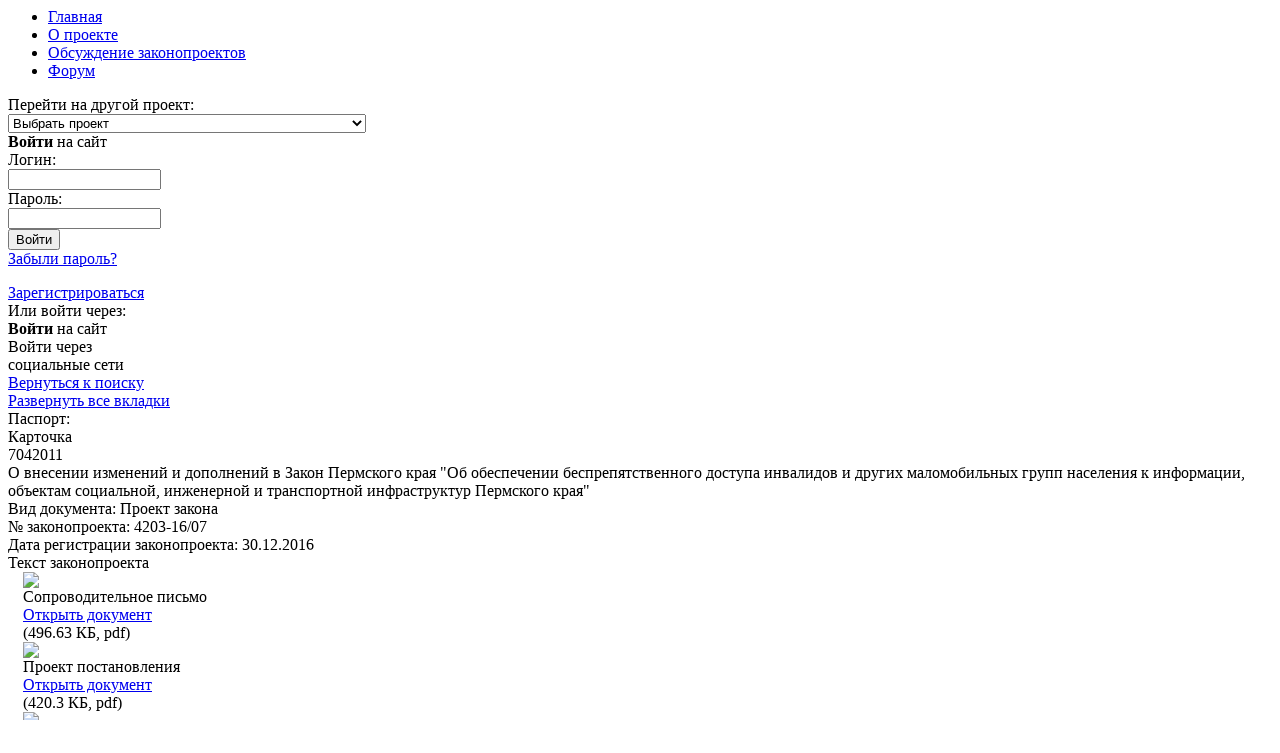

--- FILE ---
content_type: text/html; charset=windows-1251
request_url: https://zakon.zsperm.ru/?ELEMENT_ID=2817
body_size: 6386
content:

<html>
<head>
<!--[if IE 7]><html class="ie7" lang="ru"> <![endif]-->
<meta http-equiv="Content-Type" content="text/html; charset=windows-1251" />
<meta name="robots" content="index, follow" />
<meta name="keywords" content="Законотворчество" />
<meta name="description" content="Законотворчество" />
<link href="/bitrix/cache/css/s1/main/page_a9904ffed20343b68a17aaad01030451/page_a9904ffed20343b68a17aaad01030451_v1.css?1722241194389" type="text/css"  rel="stylesheet" />
<link href="/bitrix/cache/css/s1/main/template_1ddaec36a92ca446dbf1558744eb2e74/template_1ddaec36a92ca446dbf1558744eb2e74_v1.css?17222411942111" type="text/css"  data-template-style="true" rel="stylesheet" />
<script type="text/javascript">if (Intl && Intl.DateTimeFormat) document.cookie="BITRIX_SM_TZ="+Intl.DateTimeFormat().resolvedOptions().timeZone+"; path=/; expires=Tue, 01 Dec 2026 00:00:00 +0500";</script>



<script type="text/javascript">var _ba = _ba || []; _ba.push(["aid", "8768708252a331917e9b821f53469427"]); _ba.push(["host", "zakon.zsperm.ru"]); (function() {var ba = document.createElement("script"); ba.type = "text/javascript"; ba.async = true;ba.src = (document.location.protocol == "https:" ? "https://" : "http://") + "bitrix.info/ba.js";var s = document.getElementsByTagName("script")[0];s.parentNode.insertBefore(ba, s);})();</script>


<title>О внесении изменений и дополнений в Закон Пермского края &quot;Об обеспечении беспрепятственного доступа инвалидов и других маломобильных групп населения к информации, объектам социальной, инженерной и транспортной инфраструктур Пермского края&quot;</title>
<meta http-equiv="X-UA-Compatible" content="IE=edge,chrome=1"/>
<link rel="shortcut icon" type="image/ico" href="/favicon.ico?=v2">
<script type="text/javascript" src="/js/jquery-1.8.2.min.js"></script>
<link href="/css/style2.css" type="text/css" rel="stylesheet">
<script type="text/javascript">
$(document).ready(function() {
var ua = navigator.userAgent.toLowerCase();
var isOpera = (ua.indexOf('opera')  > -1);
var isIE = (!isOpera && ua.indexOf('msie') > -1);

function getDocumentHeight() {
  return Math.max(document.compatMode != 'CSS1Compat' ? document.body.scrollHeight : document.documentElement.scrollHeight, getViewportHeight());
}
function getViewportHeight() {
  return ((document.compatMode || isIE) && !isOpera) ? (document.compatMode == 'CSS1Compat') ? document.documentElement.clientHeight : document.body.clientHeight : (document.parentWindow || document.defaultView).innerHeight;
}
	var docvheight = getViewportHeight();
	var kartochkacontentheight = $('#kartochkacontent').height() + parseInt($('#kartochkacontent').css('padding-top')) + parseInt($('#kartochkacontent').css('padding-bottom'));
	var bodyheight = $('.wrapper').height();
	if (docvheight >= bodyheight){
		$('#dopspace').height(docvheight - bodyheight-2);
	}
	$(window).resize(function(){
		docvheight = getViewportHeight();
		$('#dopspace').stop(true,false);
		if ($('#kartochkacontent').css('display') == 'none'){
			$('#dopspace').animate({height:docvheight + kartochkacontentheight - bodyheight-2},200);
		}
		else{
			$('#dopspace').animate({height:docvheight - bodyheight-2},200);
		}
	});
	$('#kartochkatab').click(function(){
		
		if ($('#kartochkacontent').css('display') == 'none'){
			$('#dopspace').height($('#dopspace').height() - kartochkacontentheight);
		}
		else{
			$('#dopspace').height($('#dopspace').height() + kartochkacontentheight);
		}
	});
});
</script>
<script type="text/javascript">
var blockmass = new Array();
var updateheight = 'N';
function halffixelement(ident,scrolling){
	if (typeof blockmass[ident] !== "undefined"){
		if (updateheight == 'Y'){
			blockmass[ident] = new Array();
			var element = $(ident);
			$(element).css('position','').css('top','').css('margin-left','');
			var wrappelement = $(element).parent();
			var eltopoffset = $(element).offset().top;
			blockmass[ident]['eltopoffset'] = eltopoffset;
			var elleftoffset = $(element).offset().left;
			var wraptopoffset = $(wrappelement).offset().top;
			var wrapleftoffset = $(wrappelement).offset().left;
			var elmleft = elleftoffset - wrapleftoffset;
			blockmass[ident]['elmleft'] = elmleft;
			var elheight = $(element).height();
			blockmass[ident]['elheight'] = elheight;
			if ($(wrappelement).css('display') != 'inline-block'){
				var oldcssdisplay = $(wrappelement).css('display');
				$(wrappelement).css('display','inline-block');
				var wrapbotoffset = $(wrappelement).height() + wraptopoffset;
				$(wrappelement).css('display',oldcssdisplay);
			}
			else{
				var wrapbotoffset = $(wrappelement).height() + wraptopoffset;
			}
			blockmass[ident]['wrapbotoffset'] = wrapbotoffset;
			updateheight = 'N';
		}
		else{
			var wrapbotoffset = blockmass[ident]['wrapbotoffset'];
			var element = $(ident);
			var eltopoffset = blockmass[ident]['eltopoffset'];
			var elheight = blockmass[ident]['elheight'];
			var elmleft = blockmass[ident]['elmleft'];
		}
	}
	else{
		blockmass[ident] = new Array();
		var element = $(ident);
		var wrappelement = $(element).parent();
		var eltopoffset = $(element).offset().top;
		blockmass[ident]['eltopoffset'] = eltopoffset;
		var elleftoffset = $(element).offset().left;
		var wraptopoffset = $(wrappelement).offset().top;
		var wrapleftoffset = $(wrappelement).offset().left;
		var elmleft = elleftoffset - wrapleftoffset;
		blockmass[ident]['elmleft'] = elmleft;
		var elheight = $(element).height();
		blockmass[ident]['elheight'] = elheight;
		if ($(wrappelement).css('display') != 'inline-block'){
			var oldcssdisplay = $(wrappelement).css('display');
			$(wrappelement).css('display','inline-block');
			var wrapbotoffset = $(wrappelement).height() + wraptopoffset;
			$(wrappelement).css('display',oldcssdisplay);
		}
		else{
			var wrapbotoffset = $(wrappelement).height() + wraptopoffset;
		}
		blockmass[ident]['wrapbotoffset'] = wrapbotoffset;
	}

		if (scrolling >= eltopoffset){
			if (scrolling+elheight <= wrapbotoffset){
				$(element).css('position','fixed').css('top','0').css('margin-left',elmleft + 'px');
			}
			else{
				var totop = wrapbotoffset - elheight - scrolling;
				$(element).css('position','fixed').css('top',totop + 'px').css('margin-left',elmleft + 'px');
			}
		}
		else{
			$(element).css('position','').css('top','').css('margin-left','');
		}
}
</script>
<script type="text/javascript">
$(document).ready(function(){
	if ($('#fixedblock').height() < $('.content').height()){
		$(window).scroll(function(){
			var scrolling = $(this).scrollTop();
			halffixelement('#fixedblock', scrolling);
		});
		$(window).resize(function(){
				updateheight = 'Y';
				var scrolling = $(this).scrollTop();
				halffixelement('#fixedblock', scrolling);
		});
	}
});
</script>
<script>
// Для таблиц
$(document).ready(function() {
var nowrowspan = 0;
	$("table.svertikalnimzagolovkom").find("tr").each(function() {
		if ($(this).find("td:first").attr('rowspan') > 0){
			nowrowspan = $(this).find("td:first").attr('rowspan') - 1;
			$(this).find("td:first").addClass('svertikalnimzagolovkomtd');
		}
		else{
			if(nowrowspan > 0){
				nowrowspan = nowrowspan-1;
			}
			else{
				$(this).find("td:first").addClass('svertikalnimzagolovkomtd');
			}
		}
	});
});
</script>	
</head>
<body>
<div class="wrapper">
	
	<div class="header">
		<div class="logo-wrapper">
			<div class="menu-top">
				<ul class="zakontopmenu">

			<li><a href="/"><div class="menuhomeimg"></div><div class="menuhometext">Главная</div></a></li>
		
			<li><a href="/about/">О проекте</a></li>
		
			<li><a href="/discuss/">Обсуждение законопроектов</a></li>
		
			<li><a href="/forum/">Форум</a></li>
		

</ul>
			</div>
			<div class="project-block">
				<div class="project-blocktext">Перейти на другой проект:</div>
				<div class="project-blockselect">
					<select id="project-select" onchange="window.open(this.options[this.selectedIndex].value);">
                <option value="">Выбрать проект</option>
                <option value="https://zsperm.ru/">Законодательное Собрание Пермского края</option>
                                <option value="https://pk.zsperm.ru/">Премии и конкурсы</option>
                <option value="http://mp.zsperm.ru/">Молодежный парламент</option>
                <!--<option value="http://urok.zsperm.ru">Парламентский урок</option>-->
                <option value="http://msu.zsperm.ru/">Взаимодействие с органами местного самоуправления</option>
<option value="http://contact.zsperm.ru/">Обращения граждан</option>
              </select>
				</div>
			</div>
									<a href="/"><div class="logo"></div></a>
						<div class="logo-title"></div>
			<div class="header-bg"></div>
			<div class="login-block">

<div class="zakon-auth-form">
		<div class="popupauth" >
	
		<div class="popupauthwrapp">
			<div class="popupauthclose"></div>
			<div class="popupauthtitle"><strong>Войти</strong> на сайт</div>
			<div class="popupauthform">

							<form name="system_auth_form6zOYVN" method="post" target="_top" action="/?login=yes&amp;ELEMENT_ID=2817">
									<input type="hidden" name="backurl" value="/?ELEMENT_ID=2817" />
													<input type="hidden" name="AUTH_FORM" value="Y" />
					<input type="hidden" name="TYPE" value="AUTH" />
					<div class="popupauthtext">Логин:</div>
					<div class="popupauthlogin"><input type="text" name="USER_LOGIN" maxlength="50" value="" size="17" /></div>
					<div class="popupauthtext">Пароль:</div>
					<div class="popupauthpassword"><input type="password" name="USER_PASSWORD" maxlength="50" size="17" /></div>
					<div class="popupauthsubmit"><input type="submit" name="Login" value="Войти" /></div>
					<div class="popupauthforgotpassword"><noindex><a href="/auth/?forgot_password=yes&amp;forgot_password=yes&amp;backurl=%2F%3FELEMENT_ID%3D2817" rel="nofollow">Забыли пароль?</a></noindex></div>
				</form>
			</div>
			<div class="popupauthseparator"></div>
			<div class="popupauthsocauth">
				<div class="popupauthregister"><noindex><a href="/auth/?register=yes&amp;register=yes&amp;backurl=%2F%3FELEMENT_ID%3D2817" rel="nofollow">Зарегистрироваться</a></noindex></div>
				<div class="popupauthsocauthtitle">Или войти через:</div>
				<div class="popupauthsocauthblock">
					



    <script src="http://ulogin.ru/js/ulogin.js"></script><div id="uLogin1" x-ulogin-params="display=panel&fields=first_name,last_name,nickname,city,photo,photo_big,bdate,sex,email,network&providers=vkontakte,facebook,twitter&hidden=&redirect_uri=http%3A%2F%2Fzakon.zsperm.ru%2F%3FELEMENT_ID%3D2817"></div>
				</div>
			</div>
		</div>
	</div>
	<div class="authblock" >
		<div class="authblocktitleimg"></div><div class="authblocktitle"><strong>Войти</strong> на сайт</div>
		<div class="authblocksoctitle"><div class="authblocksoctitletext">Войти через</div><div class="authblocksoctitletext">социальные сети</div></div>
	</div>
	</div>
<script type="text/javascript">
$(document).ready(function(){
	$('.popupauthclose').click(function(){
		$('.popupauth').hide();
		$('.authblock').show();
	});
	$('.authblocktitle').click(function(){
		$('.popupauth').show();
		$('.authblock').hide();
	});
	$('.authblocksoctitle').click(function(){
		$('.popupauth').show();
		$('.authblock').hide();
	});
});
</script></div>
		</div>
	</div>
	<div class="fullcontentwrapper">	

	<script type="text/javascript">
$(document).ready(function(){
	$('.detaillibrarylink').click(function(){
		var thislibraryupd = $(this);
		$.ajax({
			type: "GET",
			url: "/personal/libraryupdate.php",
			data: $(thislibraryupd).find('a').attr('href'),
			beforeSend: function(){
				$(thislibraryupd).find('a').html('Обработка...');
			},
			success: function(msg){
				$(thislibraryupd).html(msg);
			}
		});
		return false;
	});
			$('.detaillibrarylink_').html('<a href="ID=&DEL=Y">Удалить из моей библиотеки</a>');
	});
</script>
<div class="nodisplayerrors">
<script type="text/javascript">
$(document).ready(function(){
  $('.zakontab').click(function(){
		$(this).find('.zakontabimg').toggleClass('opentab');
		$(this).next().toggle();
		updateheight = 'Y';
  });
  $('.openalltabs').click(function(){
	updateheight = 'Y';
	if ($('.openalltabs').hasClass('closealltabs')){
		$('.zakontab').each(function(){
			$(this).find('.zakontabimg').removeClass('opentab');
			$(this).next().hide();
		});
		$('.openalltabs').html('<a href="#">Развернуть все вкладки</a>');
		$('#kartochkatab').find('.zakontabimg').addClass('opentab');
		$('#kartochkatab').next().show();
		$('.openalltabs').removeClass('closealltabs');
	}
	else{
		$('.zakontab').each(function(){
			$(this).find('.zakontabimg').addClass('opentab');
			$(this).next().show();
		});
		$('.openalltabs').addClass('closealltabs');
		$('.openalltabs').html('<a href="#">Свернуть вкладки</a>');
	}
	return false;
  });
});
</script>
<div class="rightblock" id="fixedblock">
	<div class="rightblocklinks">
		<div class="rightblocklinkfirst"><a href="/">Вернуться к поиску</a></div>
				<div class="rightblocklink openalltabs"><a href="#">Развернуть все вкладки</a></div>
	</div>
</div>
<div class="content">
<div class="wpappcontent">
<div class="zakonheadtitle">Паспорт:</div>
	

	<div id="kartochkatab" class="zakontab">
		<div class="zakontabname">Карточка</div>
		<div class="zakontabimg opentab"></div>
	</div>
	<div id="kartochkacontent" class="zakoncontent" style="display: block;">
		<div class="zakoncontentnumber">7042011</div>		<div class="zakoncontentname">О внесении изменений и дополнений в Закон Пермского края &quot;Об обеспечении беспрепятственного доступа инвалидов и других маломобильных групп населения к информации, объектам социальной, инженерной и транспортной инфраструктур Пермского края&quot;</div>		<div class="zakoncontentfieldkartochka">
			<div class="zakoncontentannotacia"></div>			<div class="zakoncontentfieldblock">
				<span class="zakoncontentfieldtitle">Вид документа:</span>
				<span class="zakoncontentfieldvalue">Проект закона</span>			</div>
											<div class="zakoncontentfieldblock">
																		<div class="zakoncontentfield">
							<span class="zakoncontentfieldtitle">№ законопроекта:</span>
							<span class="zakoncontentfieldvalue">4203-16/07</span>						</div>
																		<div class="zakoncontentfield">
							<span class="zakoncontentfieldtitle">Дата регистрации законопроекта:</span>
							<span class="zakoncontentfieldvalue">30.12.2016</span>						</div>
											
				</div>
														<div class="zakoncontentfieldfilename">Текст законопроекта</div>
																	<div class="zakoncontentfieldblock" style="padding-left: 15px;box-sizing: border-box;">
							<div class="zakoncontentfieldfileimg"><a target="_blank" href="http://zakon.zsperm.ru/data/docs/2016/7042011/253118.pdf"><img src="/images/pdf.png"/></a></div>
							<div class="zakoncontentfieldfileblock">
								<div class="zakoncontentfieldfilename">Сопроводительное письмо</div>
								<div class="zakoncontentfieldfileinfo">
									<div class="zakoncontentfieldfileinfolink"><a target="_blank" href="http://zakon.zsperm.ru/data/docs/2016/7042011/253118.pdf">Открыть документ</a></div>
									<div class="zakoncontentfieldfileinfoex">(496.63 КБ, pdf)</div>
								</div>
							</div>
						</div>
																	<div class="zakoncontentfieldblock" style="padding-left: 15px;box-sizing: border-box;">
							<div class="zakoncontentfieldfileimg"><a target="_blank" href="http://zakon.zsperm.ru/data/docs/2016/7042011/253117.pdf"><img src="/images/pdf.png"/></a></div>
							<div class="zakoncontentfieldfileblock">
								<div class="zakoncontentfieldfilename">Проект постановления</div>
								<div class="zakoncontentfieldfileinfo">
									<div class="zakoncontentfieldfileinfolink"><a target="_blank" href="http://zakon.zsperm.ru/data/docs/2016/7042011/253117.pdf">Открыть документ</a></div>
									<div class="zakoncontentfieldfileinfoex">(420.3 КБ, pdf)</div>
								</div>
							</div>
						</div>
																	<div class="zakoncontentfieldblock" style="padding-left: 15px;box-sizing: border-box;">
							<div class="zakoncontentfieldfileimg"><a target="_blank" href="http://zakon.zsperm.ru/data/docs/2016/7042011/253116.pdf"><img src="/images/pdf.png"/></a></div>
							<div class="zakoncontentfieldfileblock">
								<div class="zakoncontentfieldfilename">Проект закона</div>
								<div class="zakoncontentfieldfileinfo">
									<div class="zakoncontentfieldfileinfolink"><a target="_blank" href="http://zakon.zsperm.ru/data/docs/2016/7042011/253116.pdf">Открыть документ</a></div>
									<div class="zakoncontentfieldfileinfoex">(930.23 КБ, pdf)</div>
								</div>
							</div>
						</div>
																	<div class="zakoncontentfieldblock" style="padding-left: 15px;box-sizing: border-box;">
							<div class="zakoncontentfieldfileimg"><a target="_blank" href="http://zakon.zsperm.ru/data/docs/2016/7042011/253115.pdf"><img src="/images/pdf.png"/></a></div>
							<div class="zakoncontentfieldfileblock">
								<div class="zakoncontentfieldfilename">Пояснительная записка</div>
								<div class="zakoncontentfieldfileinfo">
									<div class="zakoncontentfieldfileinfolink"><a target="_blank" href="http://zakon.zsperm.ru/data/docs/2016/7042011/253115.pdf">Открыть документ</a></div>
									<div class="zakoncontentfieldfileinfoex">(1.07 МБ, pdf)</div>
								</div>
							</div>
						</div>
																	<div class="zakoncontentfieldblock" style="padding-left: 15px;box-sizing: border-box;">
							<div class="zakoncontentfieldfileimg"><a target="_blank" href="http://zakon.zsperm.ru/data/docs/2016/7042011/253119.pdf"><img src="/images/pdf.png"/></a></div>
							<div class="zakoncontentfieldfileblock">
								<div class="zakoncontentfieldfilename">Финансово-экономическое обоснование</div>
								<div class="zakoncontentfieldfileinfo">
									<div class="zakoncontentfieldfileinfolink"><a target="_blank" href="http://zakon.zsperm.ru/data/docs/2016/7042011/253119.pdf">Открыть документ</a></div>
									<div class="zakoncontentfieldfileinfoex">(247.17 КБ, pdf)</div>
								</div>
							</div>
						</div>
																	<div class="zakoncontentfieldblock" style="padding-left: 15px;box-sizing: border-box;">
							<div class="zakoncontentfieldfileimg"><a target="_blank" href="http://zakon.zsperm.ru/data/docs/2016/7042011/253114.pdf"><img src="/images/pdf.png"/></a></div>
							<div class="zakoncontentfieldfileblock">
								<div class="zakoncontentfieldfilename">Перечень законов, требующих внесения изменений, дополнений или отмены</div>
								<div class="zakoncontentfieldfileinfo">
									<div class="zakoncontentfieldfileinfolink"><a target="_blank" href="http://zakon.zsperm.ru/data/docs/2016/7042011/253114.pdf">Открыть документ</a></div>
									<div class="zakoncontentfieldfileinfoex">(289.32 КБ, pdf)</div>
								</div>
							</div>
						</div>
																	<div class="zakoncontentfieldblock" style="padding-left: 15px;box-sizing: border-box;">
							<div class="zakoncontentfieldfileimg"><a target="_blank" href="http://zakon.zsperm.ru/data/docs/2016/7042011/253113.pdf"><img src="/images/pdf.png"/></a></div>
							<div class="zakoncontentfieldfileblock">
								<div class="zakoncontentfieldfilename">Заключение об оценке регулирующего воздействия</div>
								<div class="zakoncontentfieldfileinfo">
									<div class="zakoncontentfieldfileinfolink"><a target="_blank" href="http://zakon.zsperm.ru/data/docs/2016/7042011/253113.pdf">Открыть документ</a></div>
									<div class="zakoncontentfieldfileinfoex">(396.47 КБ, pdf)</div>
								</div>
							</div>
						</div>
															
													<div class="zakoncontentfieldblock">
					<span class="zakoncontentfieldtitle">Субъект права законодательной инициативы:</span>
					<span class="zakoncontentfieldvalue">Группа депутатов Законодательного Собрания Пермского края</span>				</div>
										<div class="zakoncontentfieldblock">
					<span class="zakoncontentfieldtitle">Головной комитет:</span>
					<span class="zakoncontentfieldvalue">Комитет по социальной политике</span>				</div>
							<div class="zakoncontentfieldblock">
					<span class="zakoncontentfieldtitle">Состояние:</span>
					<span class="zakoncontentfieldvalue">I чтение</span>				</div>
								</div>
	</div>
	
	<div id="pervoechtenietab" class="zakontab">
		<div class="zakontabname">I чтение</div>
		<div class="zakontabimg"></div>
	</div>
	<div id="pervoechteniecontent" class="zakoncontent">
																				<div class="zakoncontentfieldblock">
					<div class="zakoncontentfieldfileimg"><a target="_blank" href="/data/docs/2016/7042011/253821.pdf"><img src="/images/pdf.png"/></a></div>
					<div class="zakoncontentfieldfileblock">
						<div class="zakoncontentfieldfilename">Заключение ГПУ</div>
						<div class="zakoncontentfieldfileinfo">
							<div class="zakoncontentfieldfileinfodate">30.01.2017</div>							<div class="zakoncontentfieldfileinfonumber">№ 17-ЗКЛ</div>							<div class="zakoncontentfieldfileinfolink"><a target="_blank" href="/data/docs/2016/7042011/253821.pdf">Открыть документ</a></div>
							<div class="zakoncontentfieldfileinfoex">(190.73 КБ, pdf)</div>
						</div>
					</div>
				</div>
																											<div class="zakoncontentfieldblock">
					<div class="zakoncontentfieldfileimg"><a target="_blank" href="/data/docs/2016/7042011/253836.pdf"><img src="/images/pdf.png"/></a></div>
					<div class="zakoncontentfieldfileblock">
						<div class="zakoncontentfieldfilename">Аналитическая записка УАЗД</div>
						<div class="zakoncontentfieldfileinfo">
							<div class="zakoncontentfieldfileinfodate">30.01.2017</div>							<div class="zakoncontentfieldfileinfonumber">№ 11-АЗ</div>							<div class="zakoncontentfieldfileinfolink"><a target="_blank" href="/data/docs/2016/7042011/253836.pdf">Открыть документ</a></div>
							<div class="zakoncontentfieldfileinfoex">(433.94 КБ, pdf)</div>
						</div>
					</div>
				</div>
																															<div class="zakoncontentfieldblock">
					<div class="zakoncontentfieldfileimg"><a target="_blank" href="/data/docs/2016/7042011/253851.pdf"><img src="/images/pdf.png"/></a></div>
					<div class="zakoncontentfieldfileblock">
						<div class="zakoncontentfieldfilename">Заключение губернатора</div>
						<div class="zakoncontentfieldfileinfo">
							<div class="zakoncontentfieldfileinfodate">01.02.2017</div>							<div class="zakoncontentfieldfileinfonumber">№ 306-17/07</div>							<div class="zakoncontentfieldfileinfolink"><a target="_blank" href="/data/docs/2016/7042011/253851.pdf">Открыть документ</a></div>
							<div class="zakoncontentfieldfileinfoex">(430.29 КБ, pdf)</div>
						</div>
					</div>
				</div>
								
																				<div class="zakoncontentfieldblock">
					<div class="zakoncontentfieldfileimg"><a target="_blank" href="/data/docs/2016/7042011/254237.pdf"><img src="/images/pdf.png"/></a></div>
					<div class="zakoncontentfieldfileblock">
						<div class="zakoncontentfieldfilename">Заключение прокуратуры</div>
						<div class="zakoncontentfieldfileinfo">
							<div class="zakoncontentfieldfileinfodate">15.02.2017</div>							<div class="zakoncontentfieldfileinfonumber">№ 440-17/03</div>							<div class="zakoncontentfieldfileinfolink"><a target="_blank" href="/data/docs/2016/7042011/254237.pdf">Открыть документ</a></div>
							<div class="zakoncontentfieldfileinfoex">(1.72 МБ, pdf)</div>
						</div>
					</div>
				</div>
									
								<div class="zakoncontentfieldblock">
				<div class="zakoncontentfieldblocktitle">Рассмотрение в комитетах</div>
				<div class="zakoncontentfieldblockcontent">
																							<div class="zakoncontentfieldblock">
					<div class="zakoncontentfieldfileimg"><a target="_blank" href="/data/docs/2016/7042011/254212.pdf"><img src="/images/pdf.png"/></a></div>
					<div class="zakoncontentfieldfileblock">
						<div class="zakoncontentfieldfilename">Комитет по социальной политике</div>
						<div class="zakoncontentfieldfileinfo">
							<div class="zakoncontentfieldfileinfodate">14.02.2017</div>							<div class="zakoncontentfieldfileinfonumber">№ 10/5</div>							<div class="zakoncontentfieldfileinfolink"><a target="_blank" href="/data/docs/2016/7042011/254212.pdf">Открыть документ</a></div>
							<div class="zakoncontentfieldfileinfoex">(135.79 КБ, pdf)</div>
						</div>
					</div>
				</div>
														</div>
			</div>
			
																						<div class="zakoncontentfieldblock">
					<div class="zakoncontentfieldfileimg"><a target="_blank" href="/data/docs/2016/7042011/254253.pdf"><img src="/images/pdf.png"/></a></div>
					<div class="zakoncontentfieldfileblock">
						<div class="zakoncontentfieldfilename">Постановление ЗС</div>
						<div class="zakoncontentfieldfileinfo">
							<div class="zakoncontentfieldfileinfodate">16.02.2017</div>							<div class="zakoncontentfieldfileinfonumber">№ 244</div>							<div class="zakoncontentfieldfileinfolink"><a target="_blank" href="/data/docs/2016/7042011/254253.pdf">Открыть документ</a></div>
							<div class="zakoncontentfieldfileinfoex">(161.74 КБ, pdf)</div>
						</div>
					</div>
				</div>
											
										<div class="zakoncontentfieldblock">
				<div class="zakoncontentfieldblocktitle">Заседания рабочих групп</div>
				<div class="zakoncontentfieldblockcontent">
											<div class="zakoncontentfieldtitleblock">
							<div class="zakoncontentfield">
								<span class="zakoncontentfieldtitle">Дата протокола РГ:</span>
								<span class="zakoncontentfieldvalue">01.03.2017</span>							</div>
							<div class="zakoncontentfield">
								<span class="zakoncontentfieldtitle">Номер протокола РГ:</span>
								<span class="zakoncontentfieldvalue">1</span>							</div>
						</div>
													<div class="zakoncontentfieldblockcontentwpapp">
								<div class="zakoncontentfieldfileimg"><a target="_blank" href="http://zakon.zsperm.ru/data/docs/2016/7042011/255209.pdf"><img src="/images/pdf.png"/></a></div>
								<div class="zakoncontentfieldfileblock">
									<div class="zakoncontentfieldfilename">Выписка. 1436-17_28.02.2017</div>									<div class="zakoncontentfieldfileinfo">
										<div class="zakoncontentfieldfileinfolink"><a target="_blank" href="http://zakon.zsperm.ru/data/docs/2016/7042011/255209.pdf">Открыть документ</a></div>
										<div class="zakoncontentfieldfileinfoex">(140.19 КБ, pdf)</div>
									</div>
								</div>
							</div>
													<div class="zakoncontentfieldblockcontentwpapp">
								<div class="zakoncontentfieldfileimg"><a target="_blank" href="http://zakon.zsperm.ru/data/docs/2016/7042011/254960.pdf"><img src="/images/pdf.png"/></a></div>
								<div class="zakoncontentfieldfileblock">
									<div class="zakoncontentfieldfilename">Протокол. 1418-17_28.02.2017</div>									<div class="zakoncontentfieldfileinfo">
										<div class="zakoncontentfieldfileinfolink"><a target="_blank" href="http://zakon.zsperm.ru/data/docs/2016/7042011/254960.pdf">Открыть документ</a></div>
										<div class="zakoncontentfieldfileinfoex">(145.1 КБ, pdf)</div>
									</div>
								</div>
							</div>
															</div>
			</div>
					
	</div>
<div id="vnesenietab" class="zakontab">
		<div class="zakontabname">Внесение документа</div>
		<div class="zakontabimg"></div>
	</div>
	<div id="vneseniecontent" class="zakoncontent">
		<div class="zakoncontentfieldblock">
			<span class="zakoncontentfieldtitle">Вид документа:</span>
			<span class="zakoncontentfieldvalue">Проект закона</span>		</div>
					<div class="zakoncontentfieldblock">
					<div class="zakoncontentfield">
						<span class="zakoncontentfieldtitle">№ законопроекта:</span>
						<span class="zakoncontentfieldvalue">4203-16/07</span>					</div>
			</div>
			<div class="zakoncontentfieldblock">
					<div class="zakoncontentfield">
						<span class="zakoncontentfieldtitle">Дата регистрации законопроекта:</span>
						<span class="zakoncontentfieldvalue">30.12.2016</span>					</div>
			</div>
							<div class="zakoncontentfieldblock">
				<span class="zakoncontentfieldtitle">Субъект права законодательной инициативы:</span>
				<span class="zakoncontentfieldvalue">Группа депутатов Законодательного Собрания Пермского края</span>			</div>
							<div class="zakoncontentfieldblock">
				<span class="zakoncontentfieldtitle">Головной комитет:</span>
				<span class="zakoncontentfieldvalue">Комитет по социальной политике</span>			</div>
					
	</div>
</div>
</div>
</div>

	</div>
	<div id="dopspace"></div>
	<div class="footer">
		<div class="live">
<div class="footerblockmetrika">

<!-- Yandex.Metrika counter -->
 
<script type="text/javascript">
(function (d, w, c) {
    (w[c] = w[c] || []).push(function() {
        try {
            w.yaCounter20900299 = new Ya.Metrika({id:20900299,
                    webvisor:true,
                    clickmap:true,
                    trackLinks:true,
                    accurateTrackBounce:true});
        } catch(e) { }
    });




    var n = d.getElementsByTagName("script")[0],
        s = d.createElement("script"),
        f = function () { n.parentNode.insertBefore(s, n); };
    s.type = "text/javascript";
    s.async = true;
    s.src = (d.location.protocol == "https:" ? "https:" : "http:") + "//mc.yandex.ru/metrika/watch.js";




    if (w.opera == "[object Opera]") {
        d.addEventListener("DOMContentLoaded", f, false);
    } else { f(); }
})(document, window, "yandex_metrika_callbacks");
</script>
 <noscript>
  <div><img src="//mc.yandex.ru/watch/20900299" style="position:absolute; left:-9999px;"  /></div>
</noscript> 
<!-- /Yandex.Metrika counter -->
<!-- BEGIN JIVOSITE CODE {literal} -->
<script type='text/javascript'>
(function(){ var widget_id = '52621';
var s = document.createElement('script'); s.type = 'text/javascript'; s.async = true; s.src = '//code.jivosite.com/script/widget/'+widget_id; var ss = document.getElementsByTagName('script')[0]; ss.parentNode.insertBefore(s, ss);})();</script>
<!-- {/literal} END JIVOSITE CODE -->
</div>
<div class="footerblockiperm">Разработка сайта <a href="http://www.internet-perm.ru" title="Разработка сайта" target="_blank">«Интернет-Пермь»</a>, 2013</div>
</div>
		<div class="copyright">
		<div class="copyrighttext">© Законодательное Собрание Пермского Края, 2013</div>
		<div class="footerinfo">
		<div>
 <b>Адрес для вопросов, замечаний и предложений по работе сайта:&nbsp;<a href="mailto:zakon@kama.ru">press@zsperm.ru</a></b>
</div>
<div>
	 Будем признательны, если при необходимости вы приложите к своему письму скриншот или схему.
</div>
<div>
 <br>
</div>
 614000 г. Пермь, ул. Ленина, 51, <br>
 тел.: (342) 217-75-55 <br>
 факс: (342) 235-12-57 <br>
 e-mail:&nbsp;<a href="mailto:support@zsperm.ru">support@zsperm.ru</a>		</div>
		</div>
	</div>
</div>	
</body>
</html>